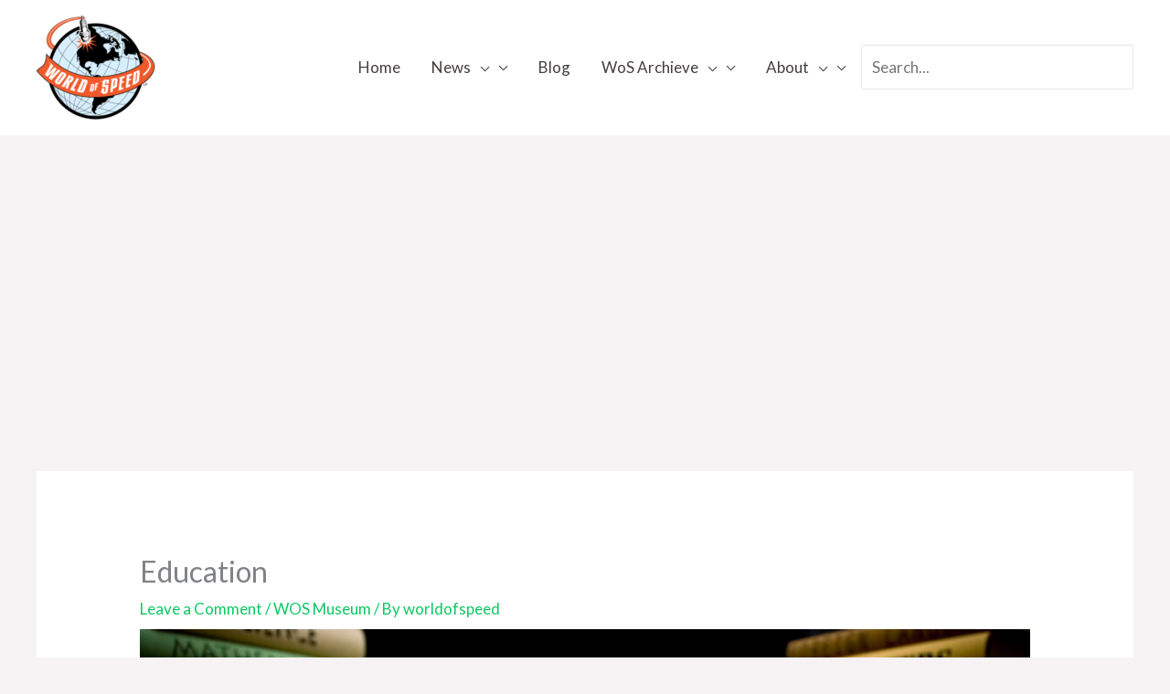

--- FILE ---
content_type: text/html; charset=utf-8
request_url: https://www.google.com/recaptcha/api2/aframe
body_size: 268
content:
<!DOCTYPE HTML><html><head><meta http-equiv="content-type" content="text/html; charset=UTF-8"></head><body><script nonce="iG6sQ6R5WR1Vfol3THNMXA">/** Anti-fraud and anti-abuse applications only. See google.com/recaptcha */ try{var clients={'sodar':'https://pagead2.googlesyndication.com/pagead/sodar?'};window.addEventListener("message",function(a){try{if(a.source===window.parent){var b=JSON.parse(a.data);var c=clients[b['id']];if(c){var d=document.createElement('img');d.src=c+b['params']+'&rc='+(localStorage.getItem("rc::a")?sessionStorage.getItem("rc::b"):"");window.document.body.appendChild(d);sessionStorage.setItem("rc::e",parseInt(sessionStorage.getItem("rc::e")||0)+1);localStorage.setItem("rc::h",'1768981719205');}}}catch(b){}});window.parent.postMessage("_grecaptcha_ready", "*");}catch(b){}</script></body></html>